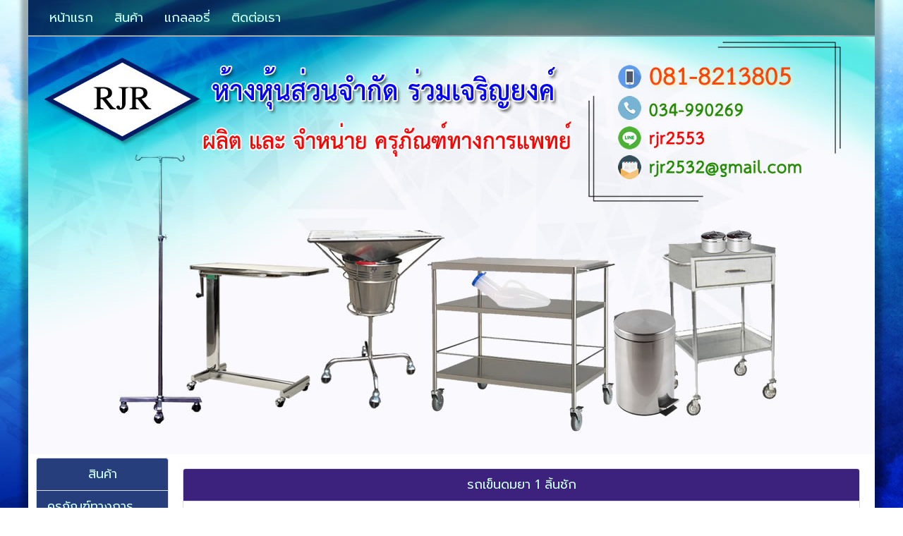

--- FILE ---
content_type: text/html; charset=UTF-8
request_url: https://www.rjrmedical.com/products/%E0%B8%A3%E0%B8%96%E0%B9%80%E0%B8%82%E0%B9%87%E0%B8%99%E0%B8%94%E0%B8%A1%E0%B8%A2%E0%B8%B2-1-%E0%B8%A5%E0%B8%B4%E0%B9%89%E0%B8%99%E0%B8%8A%E0%B8%B1%E0%B8%81-4-77.html
body_size: 7271
content:
<script language="JavaScript">
function Conf(text) {
	if (confirm("กรุณายืนยัน การลบ [ "+ text+" ]") ==true) {
		return true;
	}
	return false;
}
function MM_jumpMenu(targ,selObj,restore){ //v3.0
	eval(targ+".location='"+selObj.options[selObj.selectedIndex].value+"'");
	if (restore) selObj.selectedIndex=0;
}
</script>	<!DOCTYPE html>
<html lang="th">
<head>
<meta charset="utf-8">
<base href="https://www.rjrmedical.com/">
 <meta http-equiv="X-UA-Compatible" content="IE=edge">
<meta name="viewport" content="width=device-width, initial-scale=1.0">
<title>รถเข็นดมยา 1 ลิ้นชัก</title>
<meta name="keywords"    content="รถเข็นดมยา 1 ลิ้นชัก"/>
<meta name="description" content="รถเข็นดมยา 1 ลิ้นชัก"/>
<meta property="og:title"       content="รถเข็นดมยา 1 ลิ้นชัก">
<meta property="og:description" content="รถเข็นดมยา 1 ลิ้นชัก">
<meta property="og:image"       content="https://www.rjrmedical.com/img/R_1542041808.jpg">
<meta property="og:url"         content="https://www.rjrmedical.com/products/รถเข็นดมยา-1-ลิ้นชัก-4-77.html">
<meta property="og:site_name"   content="https://www.rjrmedical.com/">
<link rel="icon" href="picture/picture_icon_image/20181112143949logo.png" type="image/x-icon"/>
<link rel="shortcut icon" href="picture/picture_icon_image/20181112143949logo.png" type="image/x-icon" /><link href="css/bootstrap.css" rel="stylesheet">
<link href="css/custom.css" rel="stylesheet">
<link rel="stylesheet" href="src/css/swipebox.css">
<link href='https://fonts.googleapis.com/css?family=Prompt' rel='stylesheet'>
<link href="https://fonts.googleapis.com/css?family=Itim|Kanit|Mitr|Pattaya|Prompt|Sriracha" rel="stylesheet">
<style type="text/css">
body{
margin-top:52px;
background-image:url(picture/picture_bg_image/20181112125946bg.jpg);
background-attachment:fixed;
background-position:left top;
background-repeat:repeat-x;
}
.col_x{ display:;}
.container-full{
padding-right:21px;
padding-left:21px;
background-color:#FFFFFF;


}
.mcontain{background-color:#FFFFFF;}
.mside{background-color:#273E7D;}
.menutxt{color:#CEFFF3;}
.menutxts{color:#CEFFF3;}

.children a:link { color:#CEFFF3;}
.children a:visited { color: #CEFFF3; }
.children a:hover { color: #CEFFF3; }
.children a:active { color: #CEFFF3; }


.mcontain a:link { color: #666666; }
.mcontain a:visited { color: #666666; }
.mcontain a:hover { color: #666666; }
.mcontain a:active { color: #666666; }

.list-group > li > a:hover { color:#CEFFF3;}
.ffc{
color:#4066CF;
background-color:#1E3061;
	
font-family:Tahoma;
font-size:12px;
}
.mtxt{color:#666666;}
.runtxt{color:#;}
.mfoot{background-color:#1E3061;}
.stroke{text-shadow: 1px 1px #ffffff;}
.mhtxt{color:#000000;}
.dropdown-menu{background-color:#3C217D;}
.hover_color:hover{color:#FF0099;}
.menutxt:hover{color:#CEFFF3;}
</style>
<style type="text/css">
.navbar-custom {
   
    color:#666666;
    border-radius:0;
	margin-bottom:23px;
			background-image:url(picture/picture_bgm_image/20181112130526bg.jpg);
		background-attachment:No;
		background-position:left top;
		background-repeat:repeat-x;
		
}
.navbar-custom .navbar-nav > li > a {
    color:#CEFFF3;
	font-size:18px;
}
.navbar-custom .navbar-nav > li > a:hover {
	color:#CEFFF3;
	text-decoration:underline;
	/* background-color:#00FF33; */
}
.navbar-custom .navbar-nav > .active > a, .navbar-nav > .active > a:hover, .navbar-nav > .active > a:focus {
    background-color:transparent;
	color:#FF0000
}
.navbar-custom .navbar-brand {
    color:#CEFFF3;
}
.navbar-custom .navbar-nav .dropdown .dropdown-menu > li > a{
	color:#CEFFF3;
	background-color:#3C217D;
}
.alpha60 {
-khtml-opacity:.97; 
-moz-opacity:.97; 
-ms-filter:�alpha(opacity=97)�;
filter:alpha(opacity=97);
filter: progid:DXImageTransform.Microsoft.Alpha(opacity=0.97);
opacity:.97; 
}
.carousel-caption {
	padding:0px;
	margin-bottom:2px;
}
.carousel-indicators li {
	border:1px solid #000000;
}
.marz{
		margin-top:5px;
	margin-bottom:5px;
}
.padz{
	padding:5px;
}
.brdz{
	border-top-left-radius:5px;
    border-top-right-radius:5px;
    border-bottom-right-radius:5px;
    border-bottom-left-radius:5px;
}
.carousel-caption{
	top: 50%;
	transform: translateY(-50%);
}
.col_y{
	min-height:1000px;
}
* {
	font-size: 18px;
}
.navbar-brand{
	font-size: 18px;
}

@font-face {
/* font-family:"Prompt-Regular";
src: url("https://www.rjrmedical.com/font/Prompt-Regular.ttf"); */
font-family: 'Prompt';
}

.navbar , .menutxt , .menutxts ,h1,h2,h3,h4 , .mf{
/*font-family: Prompt-Regular;*/
font-family: 'Prompt';
}
.showme{ 
	display: none;
}
.showhim:hover .showme{
	display : block;
}
.par:hover{
	cursor:pointer;
	text-decoration:underline;
	max-width:;
}
.webcover{
	
max-width:1200px; margin:0px auto;
}
.col33{ overflow:hidden; width:32.5%; float:left; margin-right:5px;}
.col55{ overflow:hidden; width:49%; float:left; margin-right:5px;}
.col55{ overflow:hidden; width:49%; float:left; margin-right:5px;}
.col100{ overflow:hidden; width:99%; margin:0px auto;}

.table-borderless > tbody > tr > td,
.table-borderless > tbody > tr > th,
.table-borderless > tfoot > tr > td,
.table-borderless > tfoot > tr > th,
.table-borderless > thead > tr > td,
.table-borderless > thead > tr > th {
    border: none;
}
	
@font-face {
font-family:"arial";
src: url("https://www.rjrmedical.com/font/arial.ttf");
}
.ft1 {
font-family: arial;
}
	
@font-face {
font-family:"comic";
src: url("https://www.rjrmedical.com/font/comic.ttf");
}
.ft2 {
font-family: comic;
}
	
@font-face {
font-family:"cour";
src: url("https://www.rjrmedical.com/font/cour.ttf");
}
.ft3 {
font-family: cour;
}
	
@font-face {
font-family:"georgia";
src: url("https://www.rjrmedical.com/font/georgia.ttf");
}
.ft4 {
font-family: georgia;
}
	
@font-face {
font-family:"LSANS";
src: url("https://www.rjrmedical.com/font/LSANS.ttf");
}
.ft5 {
font-family: LSANS;
}
	
@font-face {
font-family:"tahoma";
src: url("https://www.rjrmedical.com/font/tahoma.ttf");
}
.ft6 {
font-family: tahoma;
}
	
@font-face {
font-family:"times";
src: url("https://www.rjrmedical.com/font/times.ttf");
}
.ft7 {
font-family: times;
}
	
@font-face {
font-family:"trebuc";
src: url("https://www.rjrmedical.com/font/trebuc.ttf");
}
.ft8 {
font-family: trebuc;
}
	
@font-face {
font-family:"verdana";
src: url("https://www.rjrmedical.com/font/verdana.ttf");
}
.ft9 {
font-family: verdana;
}
	
@font-face {
font-family:"Prompt-Regular";
src: url("https://www.rjrmedical.com/font/Prompt-Regular.ttf");
}
.ft10 {
font-family: Prompt-Regular;
}
	
@font-face {
font-family:"Kanit-Regular";
src: url("https://www.rjrmedical.com/font/Kanit-Regular.ttf");
}
.ft11 {
font-family: Kanit-Regular;
}
	
@font-face {
font-family:"Mitr-Regular";
src: url("https://www.rjrmedical.com/font/Mitr-Regular.ttf");
}
.ft12 {
font-family: Mitr-Regular;
}
	
@font-face {
font-family:"Itim-Regular";
src: url("https://www.rjrmedical.com/font/Itim-Regular.ttf");
}
.ft13 {
font-family: Itim-Regular;
}
	
@font-face {
font-family:"Sarang";
src: url("https://www.rjrmedical.com/font/Sarang.ttf");
}
.ft14 {
font-family: Sarang;
}
.cus_img img {
	max-width:100%; height:auto;
	border:solid 2px thick;
}
.shadow{
    box-shadow: 0px -63px 5px 10px rgba(0, 0, 0, 0.3);
}
.bigf{
    box-shadow: 0px 108px 5px 10px rgba(0, 0, 0, 0.3);
}
.shadow_navx{
	box-shadow:-12px -7px 5px -2px rgba(0, 0, 0, 0.3)  , 12px -7px 5px -2px rgba(0, 0, 0, 0.3) ;
}
.insite{
   
}

.newline{
	word-break:break-word;
}
span {
  -ms-word-break: break-all;
  word-break: break-all;
  /* Non standard for webkit */
  word-break: break-word;
  -webkit-hyphens: auto;
  -moz-hyphens: auto;
  hyphens: auto;
}
.carousel-indicators{
	display:none;
}
#fb-root {
  display: none;
}
/* To fill the container and nothing else */
.fb_iframe_widget, .fb_iframe_widget span, .fb_iframe_widget span iframe[style] {
	width: 100% !important;
}
.example .pagination>li>a,
.example .pagination>li>span {
	border: 1px solid #3C217D;
}
.pagination>li.active>a {
	background: #3C217D;
	color: #CEFFF3;
}
.butgb{
background-color:#3C217D;
color:#CEFFF3}

.butgb:hover{
color:#CEFFF3;
text-decoration:underline;
}


.thumbnail20 {
	display: block;
	padding-bottom: 50%;
	position: relative;
	top:9%;
}
.thumbnail20 > .img-responsive {
  max-width: 100%;
  max-height: 100%;
  position: absolute;
  left: 0;
  right: 0;
  top: 0;
  bottom: 0;
  margin: auto;
}
.bbot{
	position: absolute;
	margin-left: auto;
	margin-right: auto;
	left: 0;
	right: 0;
	bottom: 0px;
}

.bbot a:link{
	color:#CEFFF3;
}

iframe, object, embed {
    max-width: 100%;
}
.wrapper {
    position: relative;
    padding-bottom: 56.25%; /* 16:9 */
    padding-top: 25px;
    height: 0;
}
.wrapper iframe {
    position: absolute;
    top: 0;
    left: 0;
    width: 100%;
    height: 100%;
}
.conbox {
font-family:Tahoma;
font-size:16px;
}

@media all and (-ms-high-contrast: none), (-ms-high-contrast: active) {
   /* IE10+ CSS */
   .navbar{
   width:100%;
   }
}

@media only screen and (max-width: 528px)  {
body{
	margin-top:51px;
}
}

.outs{
	float:left; 
	position:relative; 
	width:31%;
	margin:1.15%;
}

.square {
    float:left;
    position: relative;
    width: 100%;
    padding-bottom : 100%; /* = width for a 1:1 aspect ratio */
    margin:0%;
    background-position:center center;
    background-repeat:no-repeat;
    background-size:cover; /* you change this to "contain" if you don't want the images to be cropped */
	border:1px solid #CCCCCC;
	margin-bottom:5px;
}

.square2 {
    float:left;
    position: relative;
    width: 100%;
    padding-bottom : 100%; /* = width for a 1:1 aspect ratio */
    margin:0%;
    background-position:center center;
    background-repeat:no-repeat;
    background-size:cover; /* you change this to "contain" if you don't want the images to be cropped */
	border:0px solid #CCCCCC;
	margin-bottom:20px;
	
}


@media screen and (max-width: 500px) {
  	.square {
		/*
			width: 100%;
			padding-bottom : 100%; 
			padding-right:5%;
		*/
	}
	
	.outs{
		float:left; 
		position:relative; 
		width:98%;
	}
}



</style>
</head>
<body>
	<div class="webcover shadow">
	<div style="max-height:592px; overflow:hidden; position:relative;">
<img src="img/O_1631857020header2.jpg" width="100%"/>
</div>
	<nav class="navbar navbar-default  navbar-custom shadow_nav navbar-fixed-top  alpha60"  style="border:0px solid #CCCCCC;
margin:0px; 
max-width:1200px; 
z-index:200; 
margin: 5% auto; 
left: 0; 
right: 0; 
margin-top:0px; 
margin-bottom:0px;
 ">
<div class="container-fluid">
<!-- Brand and toggle get grouped for better mobile display -->
<div class="navbar-header" >
<button type="button" class="navbar-toggle collapsed" data-toggle="collapse" data-target="#bs-example-navbar-collapse-1" aria-expanded="false" style="z-index:201; ">
<span class="sr-only">Toggle navigation</span>
<span class="icon-bar"></span>
<span class="icon-bar"></span>
<span class="icon-bar"></span>
</button>
<a class="navbar-brand visible-xs" href="index.php">หจก. ร่วมเจริญยงค์</a></div>
<div class="collapse navbar-collapse" id="bs-example-navbar-collapse-1">
<ul class="nav navbar-nav" >
<!--<li class="active"><a href="#">Link <span class="sr-only">(current)</span></a></li>-->
<li><a href="index.php" target="_self">หน้าแรก</a></li>
<li><a href="category/สินค้า-77-0-0.html" target="_self">สินค้า</a></li>
<li><a href="gallery/แกลลอรี่-53-0.html" target="_self">แกลลอรี่</a></li>
<li><a href="contactus/ติดต่อเรา-55-0.html" target="_self">ติดต่อเรา</a></li>
</ul>
</div><!-- /.navbar-collapse -->
</div><!-- /.container-fluid -->
</nav> 	<!-- /.container -->
    <div class="container-fluid container-full">
	
		
	
		<div class="row" >
						<div class="col-lg-2 col-md-2 col-sm-2 col-xs-2 col_x 
			hidden-xs padz">
				<!---->
				<ul class="list-group">	
	<li class="list-group-item mside text-center"><span class="menutxts">สินค้า</span></li>
			<li class="list-group-item mside"><a href="category/คุรุภัณฑ์ทางการแพทย์-77-1-0.html" class="menutxts">คุรุภัณฑ์ทางการแพทย์ <!--[ 23 ]--></a></li>
	</ul>

<ul class="list-group">
					</ul>				<!---->
				
				
			</div>
			
			
						
			<div class="col-lg-10 col-md-10 col-sm-10 
			  col-xs-12  col_y mcontain brdz marz">
				
					
					<div class="col-lg-12 " style="padding:0px;">
						
						<div class="panel panel-default element1">
								<div class="panel-heading" style="background-color:#3C217D;">
									<span class="menutxt">
										<center>รถเข็นดมยา 1 ลิ้นชัก</center>
									</span>
								</div>
								<div class="panel-body">
									
								<div class="col-lg-12 padz">
																		<table width="100%" >
										<tr>
											<td valign="top" style="background-color:#E5E5E5;">
<div class="mainpic">

<a rel="gallery-2" href="img/R_1542041808.jpg" class="swipebox" title="รถเข็นดมยา 1 ลิ้นชัก"><center><img src="img/R_1542041808.jpg" class="img-responsive"></center></a>
</div>
											</td>
																			</tr>
									</table>
								</div>
								
								<!--<div class="col-lg-4">
									<div style="width:100%; overflow:hidden;">
																											</div>
								</div>-->
						
								</div>
							</div>
					</div>
				
					<div class="clearfix"></div>
					
										<div class="col-lg-12" style="padding:0px;">
						<div class="panel panel-default element1">
								<div class="panel-heading" style="background-color:#3C217D;">
									<span class="menutxt">
										<center>รายละเอียด : รถเข็นดมยา 1 ลิ้นชัก</center>
									</span>
								</div>
								<div class="panel-body">
									
									<div class="newline">
										<p>&nbsp;</p>

<p>&nbsp;&nbsp;<span style="color:rgb(0, 0, 255)">รถเข็นดมยา 1 ลิ้นชัก</span></p>

<p><span style="color:rgb(0, 0, 255)">&nbsp; &nbsp; &nbsp; &nbsp; &nbsp; </span><span style="color:#000000">&nbsp;รถเข็นดมยา 1 ลิ้นชัก&nbsp; มีขนาด 40x50x80 ซม.</span></p>

<p><span style="color:#000000">&nbsp; &nbsp; &nbsp; &nbsp; &nbsp; &nbsp;รถเข็นดมยา 1 ลิ้นชัก ทำด้วยท่อกลมขนาด 2.5 ซม.</span></p>

<p><span style="color:#000000">&nbsp; &nbsp; &nbsp; &nbsp; &nbsp; &nbsp;รถเข็นดมยา 1 ลิ้นชัก&nbsp; ประกอบด้วยลิ้นชัก 1 ลิ้นชัก และด้านล่างมีถาดสำหรับวางของ 1 ถาด</span></p>

<p><span style="color:#000000">&nbsp; &nbsp; &nbsp; &nbsp; &nbsp; &nbsp;รถเข็นดมยา 1 ลิ้นชัก&nbsp; ด้านบนของลิ้นชัก มีขอบหงาย 3 ด้าน ( มีราวกันตก 3 ด้าน )</span></p>

<p><span style="color:#000000">&nbsp; &nbsp; &nbsp; &nbsp; &nbsp; &nbsp;รถเข็นดมยา 1 ลิ้นชัก ใส่ลูกล้อขนาด 3 นิ้ว</span></p>

<p><span style="color:#000000">&nbsp; &nbsp; &nbsp; &nbsp; &nbsp; &nbsp;รถเข็นดมยา 1 ลิ้นชัก มีแบบขอบหงาย 3 ด้าน</span></p>

<p><span style="color:#000000">&nbsp; &nbsp; &nbsp; &nbsp; &nbsp; &nbsp; &nbsp; &nbsp; &nbsp; &nbsp; &nbsp; &nbsp; &nbsp; &nbsp; &nbsp; &nbsp; &nbsp; &nbsp; &nbsp; &nbsp; &nbsp; &nbsp; &nbsp; &nbsp; แบบมีราวกั้นตก</span></p>

<p><span style="color:#000000">&nbsp; &nbsp; &nbsp; &nbsp; &nbsp; &nbsp; &nbsp; &nbsp; &nbsp; &nbsp; &nbsp; &nbsp; &nbsp; &nbsp; &nbsp; &nbsp; &nbsp; &nbsp; &nbsp; &nbsp; &nbsp; &nbsp; &nbsp; &nbsp; แบบรัดขวดยา&nbsp;</span></p>
									</div>
								</div>
														</div>
					</div>
										
					
					
					<div class="clearfix"></div>
					
					<!---->
										<div >
						
							<center><h4>สินค้าใกล้เคียง</h4></center>
						<div class="item  col-xs-12 col-sm-4 col-md-4 col-lg-4  ">
<div class="thumbnail element" style="position:relative; padding-top:10px;">
<div class="imagex">
<center>
<a href="products/รถเข็นดมยา-ฟันหลอ-(มีช่องเก็บสาย)-24-77.html" class="thumbnail20x"><img src="img/T_1542041532.jpg" class="img-responsive imgx" alt=" รถเข็นดมยา ฟันหลอ (มีช่องเก็บสาย)"></a>
</center>
</div>
<div class="caption">
<h2 class="group inner list-group-item-heading " style="word-wrap: break-word;"><center><b> รถเข็นดมยา ฟันหลอ (มีช่องเก็บสาย)</b></center></h2>
<p class="group inner list-group-item-text" style="width:100%; overflow:hidden;">
<center>
<span>
<div style="width:100%; overflow:hidden;"></div>
</span>
</center>
</p>
<p class="lead" style="text-align:center">
            
</p>
</div>
				
				
	
		<div style="padding:10px;" class="bbot">
					<center>
<a class="btn mf butgb"  href="products/รถเข็นดมยา-ฟันหลอ-(มีช่องเก็บสาย)-24-77.html" title="รายละเอียดเพิ่มเติม  รถเข็นดมยา ฟันหลอ (มีช่องเก็บสาย)" style="color:#CEFFF3;">รายละเอียดเพิ่มเติม</a>
					</center>
			</div>
       	
						
						
	</div>
</div><div class="item  col-xs-12 col-sm-4 col-md-4 col-lg-4  ">
<div class="thumbnail element" style="position:relative; padding-top:10px;">
<div class="imagex">
<center>
<a href="products/กระบอกปัสสาวะพลาสติก-23-77.html" class="thumbnail20x"><img src="img/T_1542042080.jpg" class="img-responsive imgx" alt="กระบอกปัสสาวะพลาสติก"></a>
</center>
</div>
<div class="caption">
<h2 class="group inner list-group-item-heading " style="word-wrap: break-word;"><center><b>กระบอกปัสสาวะพลาสติก</b></center></h2>
<p class="group inner list-group-item-text" style="width:100%; overflow:hidden;">
<center>
<span>
<div style="width:100%; overflow:hidden;"></div>
</span>
</center>
</p>
<p class="lead" style="text-align:center">
            
</p>
</div>
				
				
	
		<div style="padding:10px;" class="bbot">
					<center>
<a class="btn mf butgb"  href="products/กระบอกปัสสาวะพลาสติก-23-77.html" title="รายละเอียดเพิ่มเติม กระบอกปัสสาวะพลาสติก" style="color:#CEFFF3;">รายละเอียดเพิ่มเติม</a>
					</center>
			</div>
       	
						
						
	</div>
</div><div class="item  col-xs-12 col-sm-4 col-md-4 col-lg-4  ">
<div class="thumbnail element" style="position:relative; padding-top:10px;">
<div class="imagex">
<center>
<a href="products/หม้อนึ่งสำลี-22-77.html" class="thumbnail20x"><img src="img/T_1542041595.jpg" class="img-responsive imgx" alt="หม้อนึ่งสำลี"></a>
</center>
</div>
<div class="caption">
<h2 class="group inner list-group-item-heading " style="word-wrap: break-word;"><center><b>หม้อนึ่งสำลี</b></center></h2>
<p class="group inner list-group-item-text" style="width:100%; overflow:hidden;">
<center>
<span>
<div style="width:100%; overflow:hidden;"></div>
</span>
</center>
</p>
<p class="lead" style="text-align:center">
            
</p>
</div>
				
				
	
		<div style="padding:10px;" class="bbot">
					<center>
<a class="btn mf butgb"  href="products/หม้อนึ่งสำลี-22-77.html" title="รายละเอียดเพิ่มเติม หม้อนึ่งสำลี" style="color:#CEFFF3;">รายละเอียดเพิ่มเติม</a>
					</center>
			</div>
       	
						
						
	</div>
</div><div class="item  col-xs-12 col-sm-4 col-md-4 col-lg-4  ">
<div class="thumbnail element" style="position:relative; padding-top:10px;">
<div class="imagex">
<center>
<a href="products/รถสามล้อโยก-21-77.html" class="thumbnail20x"><img src="img/T_1542041979.jpg" class="img-responsive imgx" alt="รถสามล้อโยก"></a>
</center>
</div>
<div class="caption">
<h2 class="group inner list-group-item-heading " style="word-wrap: break-word;"><center><b>รถสามล้อโยก</b></center></h2>
<p class="group inner list-group-item-text" style="width:100%; overflow:hidden;">
<center>
<span>
<div style="width:100%; overflow:hidden;"></div>
</span>
</center>
</p>
<p class="lead" style="text-align:center">
            
</p>
</div>
				
				
	
		<div style="padding:10px;" class="bbot">
					<center>
<a class="btn mf butgb"  href="products/รถสามล้อโยก-21-77.html" title="รายละเอียดเพิ่มเติม รถสามล้อโยก" style="color:#CEFFF3;">รายละเอียดเพิ่มเติม</a>
					</center>
			</div>
       	
						
						
	</div>
</div><div class="item  col-xs-12 col-sm-4 col-md-4 col-lg-4  ">
<div class="thumbnail element" style="position:relative; padding-top:10px;">
<div class="imagex">
<center>
<a href="products/รถเข็นเปลหาม-20-77.html" class="thumbnail20x"><img src="img/T_1542041934.jpg" class="img-responsive imgx" alt="รถเข็นเปลหาม"></a>
</center>
</div>
<div class="caption">
<h2 class="group inner list-group-item-heading " style="word-wrap: break-word;"><center><b>รถเข็นเปลหาม</b></center></h2>
<p class="group inner list-group-item-text" style="width:100%; overflow:hidden;">
<center>
<span>
<div style="width:100%; overflow:hidden;"></div>
</span>
</center>
</p>
<p class="lead" style="text-align:center">
            
</p>
</div>
				
				
	
		<div style="padding:10px;" class="bbot">
					<center>
<a class="btn mf butgb"  href="products/รถเข็นเปลหาม-20-77.html" title="รายละเอียดเพิ่มเติม รถเข็นเปลหาม" style="color:#CEFFF3;">รายละเอียดเพิ่มเติม</a>
					</center>
			</div>
       	
						
						
	</div>
</div><div class="item  col-xs-12 col-sm-4 col-md-4 col-lg-4  ">
<div class="thumbnail element" style="position:relative; padding-top:10px;">
<div class="imagex">
<center>
<a href="products/รถเข็นคนไข้-19-77.html" class="thumbnail20x"><img src="img/T_1542042134.jpg" class="img-responsive imgx" alt="รถเข็นคนไข้"></a>
</center>
</div>
<div class="caption">
<h2 class="group inner list-group-item-heading " style="word-wrap: break-word;"><center><b>รถเข็นคนไข้</b></center></h2>
<p class="group inner list-group-item-text" style="width:100%; overflow:hidden;">
<center>
<span>
<div style="width:100%; overflow:hidden;"></div>
</span>
</center>
</p>
<p class="lead" style="text-align:center">
            
</p>
</div>
				
				
	
		<div style="padding:10px;" class="bbot">
					<center>
<a class="btn mf butgb"  href="products/รถเข็นคนไข้-19-77.html" title="รายละเอียดเพิ่มเติม รถเข็นคนไข้" style="color:#CEFFF3;">รายละเอียดเพิ่มเติม</a>
					</center>
			</div>
       	
						
						
	</div>
</div><div class="item  col-xs-12 col-sm-4 col-md-4 col-lg-4  ">
<div class="thumbnail element" style="position:relative; padding-top:10px;">
<div class="imagex">
<center>
<a href="products/รถเข็นอาหาร-18-77.html" class="thumbnail20x"><img src="img/T_1542041788.jpg" class="img-responsive imgx" alt="รถเข็นอาหาร"></a>
</center>
</div>
<div class="caption">
<h2 class="group inner list-group-item-heading " style="word-wrap: break-word;"><center><b>รถเข็นอาหาร</b></center></h2>
<p class="group inner list-group-item-text" style="width:100%; overflow:hidden;">
<center>
<span>
<div style="width:100%; overflow:hidden;"></div>
</span>
</center>
</p>
<p class="lead" style="text-align:center">
            
</p>
</div>
				
				
	
		<div style="padding:10px;" class="bbot">
					<center>
<a class="btn mf butgb"  href="products/รถเข็นอาหาร-18-77.html" title="รายละเอียดเพิ่มเติม รถเข็นอาหาร" style="color:#CEFFF3;">รายละเอียดเพิ่มเติม</a>
					</center>
			</div>
       	
						
						
	</div>
</div><div class="item  col-xs-12 col-sm-4 col-md-4 col-lg-4  ">
<div class="thumbnail element" style="position:relative; padding-top:10px;">
<div class="imagex">
<center>
<a href="products/ตู้เก็บเวชภัณฑ์-หรือ-ตู้เก็บเครื่องมือแพทย์-17-77.html" class="thumbnail20x"><img src="img/T_1542041185.jpg" class="img-responsive imgx" alt="ตู้เก็บเวชภัณฑ์ หรือ ตู้เก็บเครื่องมือแพทย์"></a>
</center>
</div>
<div class="caption">
<h2 class="group inner list-group-item-heading " style="word-wrap: break-word;"><center><b>ตู้เก็บเวชภัณฑ์ หรือ ตู้เก็บเครื่องมือแพทย์</b></center></h2>
<p class="group inner list-group-item-text" style="width:100%; overflow:hidden;">
<center>
<span>
<div style="width:100%; overflow:hidden;"></div>
</span>
</center>
</p>
<p class="lead" style="text-align:center">
            
</p>
</div>
				
				
	
		<div style="padding:10px;" class="bbot">
					<center>
<a class="btn mf butgb"  href="products/ตู้เก็บเวชภัณฑ์-หรือ-ตู้เก็บเครื่องมือแพทย์-17-77.html" title="รายละเอียดเพิ่มเติม ตู้เก็บเวชภัณฑ์ หรือ ตู้เก็บเครื่องมือแพทย์" style="color:#CEFFF3;">รายละเอียดเพิ่มเติม</a>
					</center>
			</div>
       	
						
						
	</div>
</div><div class="item  col-xs-12 col-sm-4 col-md-4 col-lg-4  ">
<div class="thumbnail element" style="position:relative; padding-top:10px;">
<div class="imagex">
<center>
<a href="products/รถเข็นจ่ายยา-(แจกยา)-16-77.html" class="thumbnail20x"><img src="img/T_1542041544.jpg" class="img-responsive imgx" alt="รถเข็นจ่ายยา (แจกยา)"></a>
</center>
</div>
<div class="caption">
<h2 class="group inner list-group-item-heading " style="word-wrap: break-word;"><center><b>รถเข็นจ่ายยา (แจกยา)</b></center></h2>
<p class="group inner list-group-item-text" style="width:100%; overflow:hidden;">
<center>
<span>
<div style="width:100%; overflow:hidden;"></div>
</span>
</center>
</p>
<p class="lead" style="text-align:center">
            
</p>
</div>
				
				
	
		<div style="padding:10px;" class="bbot">
					<center>
<a class="btn mf butgb"  href="products/รถเข็นจ่ายยา-(แจกยา)-16-77.html" title="รายละเอียดเพิ่มเติม รถเข็นจ่ายยา (แจกยา)" style="color:#CEFFF3;">รายละเอียดเพิ่มเติม</a>
					</center>
			</div>
       	
						
						
	</div>
</div><div class="item  col-xs-12 col-sm-4 col-md-4 col-lg-4  ">
<div class="thumbnail element" style="position:relative; padding-top:10px;">
<div class="imagex">
<center>
<a href="products/รถเข็นตะกร้า-2-ชั้น-(ซุปเปอร์มาร์เก็ต)-14-77.html" class="thumbnail20x"><img src="img/T_1542041384.jpg" class="img-responsive imgx" alt="รถเข็นตะกร้า 2 ชั้น (ซุปเปอร์มาร์เก็ต)"></a>
</center>
</div>
<div class="caption">
<h2 class="group inner list-group-item-heading " style="word-wrap: break-word;"><center><b>รถเข็นตะกร้า 2 ชั้น (ซุปเปอร์มาร์เก็ต)</b></center></h2>
<p class="group inner list-group-item-text" style="width:100%; overflow:hidden;">
<center>
<span>
<div style="width:100%; overflow:hidden;"></div>
</span>
</center>
</p>
<p class="lead" style="text-align:center">
            
</p>
</div>
				
				
	
		<div style="padding:10px;" class="bbot">
					<center>
<a class="btn mf butgb"  href="products/รถเข็นตะกร้า-2-ชั้น-(ซุปเปอร์มาร์เก็ต)-14-77.html" title="รายละเอียดเพิ่มเติม รถเข็นตะกร้า 2 ชั้น (ซุปเปอร์มาร์เก็ต)" style="color:#CEFFF3;">รายละเอียดเพิ่มเติม</a>
					</center>
			</div>
       	
						
						
	</div>
</div><div class="item  col-xs-12 col-sm-4 col-md-4 col-lg-4  ">
<div class="thumbnail element" style="position:relative; padding-top:10px;">
<div class="imagex">
<center>
<a href="products/เก้าอี้กลมสแตนเลส-13-77.html" class="thumbnail20x"><img src="img/T_1542041573.jpg" class="img-responsive imgx" alt="เก้าอี้กลมสแตนเลส "></a>
</center>
</div>
<div class="caption">
<h2 class="group inner list-group-item-heading " style="word-wrap: break-word;"><center><b>เก้าอี้กลมสแตนเลส </b></center></h2>
<p class="group inner list-group-item-text" style="width:100%; overflow:hidden;">
<center>
<span>
<div style="width:100%; overflow:hidden;"></div>
</span>
</center>
</p>
<p class="lead" style="text-align:center">
            
</p>
</div>
				
				
	
		<div style="padding:10px;" class="bbot">
					<center>
<a class="btn mf butgb"  href="products/เก้าอี้กลมสแตนเลส-13-77.html" title="รายละเอียดเพิ่มเติม เก้าอี้กลมสแตนเลส " style="color:#CEFFF3;">รายละเอียดเพิ่มเติม</a>
					</center>
			</div>
       	
						
						
	</div>
</div><div class="item  col-xs-12 col-sm-4 col-md-4 col-lg-4  ">
<div class="thumbnail element" style="position:relative; padding-top:10px;">
<div class="imagex">
<center>
<a href="products/ถังขยะสแตนเลส-มีล้อ-และไม่มีล้อ-12-77.html" class="thumbnail20x"><img src="img/T_1542041275.jpg" class="img-responsive imgx" alt="ถังขยะสแตนเลส มีล้อ และไม่มีล้อ"></a>
</center>
</div>
<div class="caption">
<h2 class="group inner list-group-item-heading " style="word-wrap: break-word;"><center><b>ถังขยะสแตนเลส มีล้อ และไม่มีล้อ</b></center></h2>
<p class="group inner list-group-item-text" style="width:100%; overflow:hidden;">
<center>
<span>
<div style="width:100%; overflow:hidden;"></div>
</span>
</center>
</p>
<p class="lead" style="text-align:center">
            
</p>
</div>
				
				
	
		<div style="padding:10px;" class="bbot">
					<center>
<a class="btn mf butgb"  href="products/ถังขยะสแตนเลส-มีล้อ-และไม่มีล้อ-12-77.html" title="รายละเอียดเพิ่มเติม ถังขยะสแตนเลส มีล้อ และไม่มีล้อ" style="color:#CEFFF3;">รายละเอียดเพิ่มเติม</a>
					</center>
			</div>
       	
						
						
	</div>
</div><div class="item  col-xs-12 col-sm-4 col-md-4 col-lg-4  ">
<div class="thumbnail element" style="position:relative; padding-top:10px;">
<div class="imagex">
<center>
<a href="products/ตะแกรงทำแผล-11-77.html" class="thumbnail20x"><img src="img/T_1542041783.jpg" class="img-responsive imgx" alt="ตะแกรงทำแผล"></a>
</center>
</div>
<div class="caption">
<h2 class="group inner list-group-item-heading " style="word-wrap: break-word;"><center><b>ตะแกรงทำแผล</b></center></h2>
<p class="group inner list-group-item-text" style="width:100%; overflow:hidden;">
<center>
<span>
<div style="width:100%; overflow:hidden;"></div>
</span>
</center>
</p>
<p class="lead" style="text-align:center">
            
</p>
</div>
				
				
	
		<div style="padding:10px;" class="bbot">
					<center>
<a class="btn mf butgb"  href="products/ตะแกรงทำแผล-11-77.html" title="รายละเอียดเพิ่มเติม ตะแกรงทำแผล" style="color:#CEFFF3;">รายละเอียดเพิ่มเติม</a>
					</center>
			</div>
       	
						
						
	</div>
</div><div class="item  col-xs-12 col-sm-4 col-md-4 col-lg-4  ">
<div class="thumbnail element" style="position:relative; padding-top:10px;">
<div class="imagex">
<center>
<a href="products/รถเข็นของ-2-ชั้น-10-77.html" class="thumbnail20x"><img src="img/T_1542041849.jpg" class="img-responsive imgx" alt="รถเข็นของ 2 ชั้น"></a>
</center>
</div>
<div class="caption">
<h2 class="group inner list-group-item-heading " style="word-wrap: break-word;"><center><b>รถเข็นของ 2 ชั้น</b></center></h2>
<p class="group inner list-group-item-text" style="width:100%; overflow:hidden;">
<center>
<span>
<div style="width:100%; overflow:hidden;"></div>
</span>
</center>
</p>
<p class="lead" style="text-align:center">
            
</p>
</div>
				
				
	
		<div style="padding:10px;" class="bbot">
					<center>
<a class="btn mf butgb"  href="products/รถเข็นของ-2-ชั้น-10-77.html" title="รายละเอียดเพิ่มเติม รถเข็นของ 2 ชั้น" style="color:#CEFFF3;">รายละเอียดเพิ่มเติม</a>
					</center>
			</div>
       	
						
						
	</div>
</div><div class="item  col-xs-12 col-sm-4 col-md-4 col-lg-4  ">
<div class="thumbnail element" style="position:relative; padding-top:10px;">
<div class="imagex">
<center>
<a href="products/รถเข็นฉุกเฉิน-4-ลิ้นชัก-9-77.html" class="thumbnail20x"><img src="img/T_1542041666.jpg" class="img-responsive imgx" alt="รถเข็นฉุกเฉิน  4 ลิ้นชัก"></a>
</center>
</div>
<div class="caption">
<h2 class="group inner list-group-item-heading " style="word-wrap: break-word;"><center><b>รถเข็นฉุกเฉิน  4 ลิ้นชัก</b></center></h2>
<p class="group inner list-group-item-text" style="width:100%; overflow:hidden;">
<center>
<span>
<div style="width:100%; overflow:hidden;"></div>
</span>
</center>
</p>
<p class="lead" style="text-align:center">
            
</p>
</div>
				
				
	
		<div style="padding:10px;" class="bbot">
					<center>
<a class="btn mf butgb"  href="products/รถเข็นฉุกเฉิน-4-ลิ้นชัก-9-77.html" title="รายละเอียดเพิ่มเติม รถเข็นฉุกเฉิน  4 ลิ้นชัก" style="color:#CEFFF3;">รายละเอียดเพิ่มเติม</a>
					</center>
			</div>
       	
						
						
	</div>
</div><div class="item  col-xs-12 col-sm-4 col-md-4 col-lg-4  ">
<div class="thumbnail element" style="position:relative; padding-top:10px;">
<div class="imagex">
<center>
<a href="products/รถเข็นฉุกเฉิน-3-ลิ้นชัก-8-77.html" class="thumbnail20x"><img src="img/T_1542041523.jpg" class="img-responsive imgx" alt="รถเข็นฉุกเฉิน  3 ลิ้นชัก"></a>
</center>
</div>
<div class="caption">
<h2 class="group inner list-group-item-heading " style="word-wrap: break-word;"><center><b>รถเข็นฉุกเฉิน  3 ลิ้นชัก</b></center></h2>
<p class="group inner list-group-item-text" style="width:100%; overflow:hidden;">
<center>
<span>
<div style="width:100%; overflow:hidden;"></div>
</span>
</center>
</p>
<p class="lead" style="text-align:center">
            
</p>
</div>
				
				
	
		<div style="padding:10px;" class="bbot">
					<center>
<a class="btn mf butgb"  href="products/รถเข็นฉุกเฉิน-3-ลิ้นชัก-8-77.html" title="รายละเอียดเพิ่มเติม รถเข็นฉุกเฉิน  3 ลิ้นชัก" style="color:#CEFFF3;">รายละเอียดเพิ่มเติม</a>
					</center>
			</div>
       	
						
						
	</div>
</div><div class="item  col-xs-12 col-sm-4 col-md-4 col-lg-4  ">
<div class="thumbnail element" style="position:relative; padding-top:10px;">
<div class="imagex">
<center>
<a href="products/เสาน้ำเกลือ-7-77.html" class="thumbnail20x"><img src="img/T_1542041643.jpg" class="img-responsive imgx" alt="เสาน้ำเกลือ"></a>
</center>
</div>
<div class="caption">
<h2 class="group inner list-group-item-heading " style="word-wrap: break-word;"><center><b>เสาน้ำเกลือ</b></center></h2>
<p class="group inner list-group-item-text" style="width:100%; overflow:hidden;">
<center>
<span>
<div style="width:100%; overflow:hidden;"></div>
</span>
</center>
</p>
<p class="lead" style="text-align:center">
            
</p>
</div>
				
				
	
		<div style="padding:10px;" class="bbot">
					<center>
<a class="btn mf butgb"  href="products/เสาน้ำเกลือ-7-77.html" title="รายละเอียดเพิ่มเติม เสาน้ำเกลือ" style="color:#CEFFF3;">รายละเอียดเพิ่มเติม</a>
					</center>
			</div>
       	
						
						
	</div>
</div><div class="item  col-xs-12 col-sm-4 col-md-4 col-lg-4  ">
<div class="thumbnail element" style="position:relative; padding-top:10px;">
<div class="imagex">
<center>
<a href="products/โต๊ะเมโย+-ถาด-6-77.html" class="thumbnail20x"><img src="img/T_1542041265.jpg" class="img-responsive imgx" alt="โต๊ะเมโย+ ถาด"></a>
</center>
</div>
<div class="caption">
<h2 class="group inner list-group-item-heading " style="word-wrap: break-word;"><center><b>โต๊ะเมโย+ ถาด</b></center></h2>
<p class="group inner list-group-item-text" style="width:100%; overflow:hidden;">
<center>
<span>
<div style="width:100%; overflow:hidden;"></div>
</span>
</center>
</p>
<p class="lead" style="text-align:center">
            
</p>
</div>
				
				
	
		<div style="padding:10px;" class="bbot">
					<center>
<a class="btn mf butgb"  href="products/โต๊ะเมโย+-ถาด-6-77.html" title="รายละเอียดเพิ่มเติม โต๊ะเมโย+ ถาด" style="color:#CEFFF3;">รายละเอียดเพิ่มเติม</a>
					</center>
			</div>
       	
						
						
	</div>
</div><div class="item  col-xs-12 col-sm-4 col-md-4 col-lg-4  ">
<div class="thumbnail element" style="position:relative; padding-top:10px;">
<div class="imagex">
<center>
<a href="products/โต๊ะคร่อมเตียง-5-77.html" class="thumbnail20x"><img src="img/T_1542041852.jpg" class="img-responsive imgx" alt="โต๊ะคร่อมเตียง"></a>
</center>
</div>
<div class="caption">
<h2 class="group inner list-group-item-heading " style="word-wrap: break-word;"><center><b>โต๊ะคร่อมเตียง</b></center></h2>
<p class="group inner list-group-item-text" style="width:100%; overflow:hidden;">
<center>
<span>
<div style="width:100%; overflow:hidden;"></div>
</span>
</center>
</p>
<p class="lead" style="text-align:center">
            
</p>
</div>
				
				
	
		<div style="padding:10px;" class="bbot">
					<center>
<a class="btn mf butgb"  href="products/โต๊ะคร่อมเตียง-5-77.html" title="รายละเอียดเพิ่มเติม โต๊ะคร่อมเตียง" style="color:#CEFFF3;">รายละเอียดเพิ่มเติม</a>
					</center>
			</div>
       	
						
						
	</div>
</div><div class="item  col-xs-12 col-sm-4 col-md-4 col-lg-4  ">
<div class="thumbnail element" style="position:relative; padding-top:10px;">
<div class="imagex">
<center>
<a href="products/ชาร์จอลูมิเนียม-3-77.html" class="thumbnail20x"><img src="img/T_1542041619.jpg" class="img-responsive imgx" alt="ชาร์จอลูมิเนียม"></a>
</center>
</div>
<div class="caption">
<h2 class="group inner list-group-item-heading " style="word-wrap: break-word;"><center><b>ชาร์จอลูมิเนียม</b></center></h2>
<p class="group inner list-group-item-text" style="width:100%; overflow:hidden;">
<center>
<span>
<div style="width:100%; overflow:hidden;"></div>
</span>
</center>
</p>
<p class="lead" style="text-align:center">
            
</p>
</div>
				
				
	
		<div style="padding:10px;" class="bbot">
					<center>
<a class="btn mf butgb"  href="products/ชาร์จอลูมิเนียม-3-77.html" title="รายละเอียดเพิ่มเติม ชาร์จอลูมิเนียม" style="color:#CEFFF3;">รายละเอียดเพิ่มเติม</a>
					</center>
			</div>
       	
						
						
	</div>
</div><div class="item  col-xs-12 col-sm-4 col-md-4 col-lg-4  ">
<div class="thumbnail element" style="position:relative; padding-top:10px;">
<div class="imagex">
<center>
<a href="products/เตียงตรวจโรค-2-77.html" class="thumbnail20x"><img src="img/T_1542041824.jpg" class="img-responsive imgx" alt="เตียงตรวจโรค"></a>
</center>
</div>
<div class="caption">
<h2 class="group inner list-group-item-heading " style="word-wrap: break-word;"><center><b>เตียงตรวจโรค</b></center></h2>
<p class="group inner list-group-item-text" style="width:100%; overflow:hidden;">
<center>
<span>
<div style="width:100%; overflow:hidden;"></div>
</span>
</center>
</p>
<p class="lead" style="text-align:center">
            
</p>
</div>
				
				
	
		<div style="padding:10px;" class="bbot">
					<center>
<a class="btn mf butgb"  href="products/เตียงตรวจโรค-2-77.html" title="รายละเอียดเพิ่มเติม เตียงตรวจโรค" style="color:#CEFFF3;">รายละเอียดเพิ่มเติม</a>
					</center>
			</div>
       	
						
						
	</div>
</div><div class="item  col-xs-12 col-sm-4 col-md-4 col-lg-4  ">
<div class="thumbnail element" style="position:relative; padding-top:10px;">
<div class="imagex">
<center>
<a href="products/เตียงเฟาว์เลอร์-3-ไก-1-77.html" class="thumbnail20x"><img src="img/T_1542041226.jpg" class="img-responsive imgx" alt="เตียงเฟาว์เลอร์  3 ไก"></a>
</center>
</div>
<div class="caption">
<h2 class="group inner list-group-item-heading " style="word-wrap: break-word;"><center><b>เตียงเฟาว์เลอร์  3 ไก</b></center></h2>
<p class="group inner list-group-item-text" style="width:100%; overflow:hidden;">
<center>
<span>
<div style="width:100%; overflow:hidden;"></div>
</span>
</center>
</p>
<p class="lead" style="text-align:center">
            
</p>
</div>
				
				
	
		<div style="padding:10px;" class="bbot">
					<center>
<a class="btn mf butgb"  href="products/เตียงเฟาว์เลอร์-3-ไก-1-77.html" title="รายละเอียดเพิ่มเติม เตียงเฟาว์เลอร์  3 ไก" style="color:#CEFFF3;">รายละเอียดเพิ่มเติม</a>
					</center>
			</div>
       	
						
						
	</div>
</div>					</div>
										<!---->
					
					
				</div>
				
				
			</div>
		</div>
		<!--theme full-->
		
		<div style="background-color:#1E3061; margin-top:0px; text-align:center; padding:5px; border-top:0px solid #FFFFFF; position:relative;" class="ffc bigf">
หจก. ร่วมเจริญยงค์ ผลิต และจำหน่าย  ครุภัณฑ์ทางการแพทย์ที่ใช้ในโรงพยาบาล  ร.พ.ส.ต.  คลีนิค โดยใช้สแตนเลสเกรดมาตรฐานที่ใช้ในทางการแพทย์โดยเฉพาะ    <br/>
Powered By : <a href="https://www.zeasyweb.com" target="_blank"><span class="ffc" style="text-decoration:none;">Zeasyweb</span></a>
<br/>
<!-- Histats.com  (div with counter) --><div id="histats_counter"></div>
<!-- Histats.com  START  (aync)-->
<script type="text/javascript">var _Hasync= _Hasync|| [];
_Hasync.push(['Histats.start', '1,1847471,4,438,112,75,00011111']);
_Hasync.push(['Histats.fasi', '1']);
_Hasync.push(['Histats.track_hits', '']);
(function() {
var hs = document.createElement('script'); hs.type = 'text/javascript'; hs.async = true;
hs.src = ('//s10.histats.com/js15_as.js');
(document.getElementsByTagName('head')[0] || document.getElementsByTagName('body')[0]).appendChild(hs);
})();</script>
<noscript><a href="/" target="_blank"><img  src="//sstatic1.histats.com/0.gif?1847471&101" alt="" border="0"></a></noscript>
<!-- Histats.com  END  -->															</div>    </div>
	
	<div class="clearfix">
	
	</div>
</body>
</html>
<!-- jQuery -->
<script src="js/jquery-1.11.1.min.js"></script>
<script src="js/bootstrap.min.js"></script>
<script src="js/touch.js"></script>
<script>
	$(document).ready(function() {  
			 $(".carousel-inner").swiperight(function() {  
				  $(this).parent().carousel('prev');  
					});  
			   $(".carousel-inner").swipeleft(function() {  
				  $(this).parent().carousel('next');  
		   });  
	});  
	$.mobile.loading().hide();
	
	
	$(document).ready(function() {
  $(document).on('focus', ':input', function() {
    $(this).attr('autocomplete', 'off');
  });
});

</script>
<script>
$(document).ready(function(){
    $(".par").click(function(){
			var target = this.id;
			var mval   = $(".par"+target);
        $(mval).toggle();
    });
});
</script><script type="text/javascript" src="js/grid.js"></script>
	<script type="text/javascript">
		jQuery(function($) {
			$('.element').responsiveEqualHeightGrid();	
		});
	</script>
<script src="swipebox.js"></script>
<script type="text/javascript">
;( function( $ ) {
	$( '.swipebox' ).swipebox({
		hideBarsDelay : false, // delay before hiding bars on desktop
		}
	);
} )( jQuery );

$(".otherpic").mouseenter(function() { 
	var target2 = this.id;
	//alert(target2);
	$.ajax({
		url: 'pp.php',
		type: 'get',
		// data: {name: $('input#name').val()},
		data: { myid: 1, locale2: target2 },
			success: function(response) {
			$('.mainpic').html('');
			$('.mainpic').html(response);
			}
	});
});
</script>

--- FILE ---
content_type: text/css
request_url: https://www.rjrmedical.com/css/custom.css
body_size: 1467
content:
body{
	/*padding-top:60px;*/
}

/* -------------------------------------------------------------- */
.dropdown-menu > li.kopie > a {
    padding-left:5px;
}
 
.dropdown-submenu {
    position:relative;
}
.dropdown-submenu>.dropdown-menu {
   top:0;left:100%;
   margin-top:-6px;margin-left:-1px;
   -webkit-border-radius:0 6px 6px 6px;-moz-border-radius:0 6px 6px 6px;border-radius:0 6px 6px 6px;
 }
  
.dropdown-submenu > a:after {
  border-color: transparent transparent transparent #333;
  border-style: solid;
  border-width: 5px 0 5px 5px;
  content: " ";
  display: block;
  float: right;  
  height: 0;     
  margin-right: -10px;
  margin-top: 5px;
  width: 0;
}
 
.dropdown-submenu:hover>a:after {
    border-left-color:#555;
 }

.dropdown-menu > li > a:hover, .dropdown-menu > .active > a:hover {
  text-decoration: underline;
 
}  
  
@media (max-width: 767px) {
  .navbar-nav  {
     display: inline;
  }
  .navbar-default .navbar-brand {
    display: inline;
  }
  .navbar-default .navbar-toggle .icon-bar {
    background-color: #fff;
  }
  .navbar-default .navbar-nav .dropdown-menu > li > a {
    color: red;
    background-color: #ccc;
    border-radius: 4px;
    margin-top: 2px;   
  }
   .navbar-default .navbar-nav .open .dropdown-menu > li > a {
     color: #333;
   }
   .navbar-default .navbar-nav .open .dropdown-menu > li > a:hover,
   .navbar-default .navbar-nav .open .dropdown-menu > li > a:focus {
     background-color: #ccc;
   }

   .navbar-nav .open .dropdown-menu {
     border-bottom: 1px solid white; 
     border-radius: 0;
   }
  .dropdown-menu {
      padding-left: 10px;
  }
  .dropdown-menu .dropdown-menu {
      padding-left: 20px;
   }
   .dropdown-menu .dropdown-menu .dropdown-menu {
      padding-left: 30px;
   }
   li.dropdown.open {
    border: 0px solid red;
   }

}
 
@media (min-width: 768px) {
  ul.nav li:hover > ul.dropdown-menu {
    display: block;
  }
  #navbar {
    text-align: center;
  }
}  

/* -------------------------------------------------------------- */

footer {
    margin: 0px 0;
}

.padz{
	padding:0px;
}

.rmb{
	-webkit-border-radius: 0px;
	-moz-border-radius: 0px;
	border-radius: 0px;
}

.mcontain{
	-webkit-border-radius: 3px;
	-moz-border-radius: 3px;
	border-radius: 3px;
	padding:15px;
}

iframe, object, embed {
    max-width: 100%;
}

.mcontain img{
    max-width: 100%;
	height:auto;
	
}

h1{
	font-size:3vh;
}


.container-full{
	margin:0px auto;
	width:100%;
	overflow:hidden;
}

.carousel-indicators {
    bottom:-5px;
}

/* start marquee */
.marquee-parent {
  position: relative;
  width: 100%;
  overflow: hidden;
  height: 30px;
}
.marquee-child {
  display: block;
  width: 900px;
  /* width of your text div */
  height: 30px;
  /* height of your text div */
  position: absolute;
  animation: marquee 15s linear infinite; /* change 5s value to your desired speed */
}
.marquee-child:hover {
  animation-play-state: paused;
  cursor: pointer;
}
@keyframes marquee {
  0% {
    left: 100%;
  }
  100% {
    left: -900px /* same as your text width */
  }
}	
/* end__ marquee */


/* cancel responsive
	html, body {
	  min-width: 1000px;
	} 
*/

#likebox-wrapper * {
	   width: 100% !important;
}


/*------- start product box  ------------ */
.productbox {
    background-color:#ffffff;
	padding:10px;
	margin:5px 0;
    border: 1px solid #cfcfcf;
    -moz-box-shadow: 6px 6px 12px 0px #000000;
    -webkit-box-shadow: 6px 6px 12px 0px #000000;
    -o-box-shadow: 6px 6px 12px 0px #000000;
    box-shadow: 6px 6px 12px 0px #000000;
    filter:progid:DXImageTransform.Microsoft.Shadow(color=#cfcfcf, Direction=134, Strength=4);
	position:relative;
	margin-top:10px;
}

.producttitle {
    font-weight:bold;
    font-size:1.2em;
	padding:5px 0 5px 0;
}

.producttext {}

.pshort{
	height:30px;
}

.productprice {
	border-top:1px solid #dadada;
	padding-top:5px;
}

.pricetext {
	font-weight:bold;
	font-size:1.4em;
}
/*------- end__ product box  ------------ */

.imgx {
	opacity: 1.0;
    filter: alpha(opacity=100); /* For IE8 and earlier */
   
}

.imgx:hover {
     opacity: 0.7;
    filter: alpha(opacity=50); /* For IE8 and earlier */
}

* {
  /* border-radius: 0 !important; */
}
